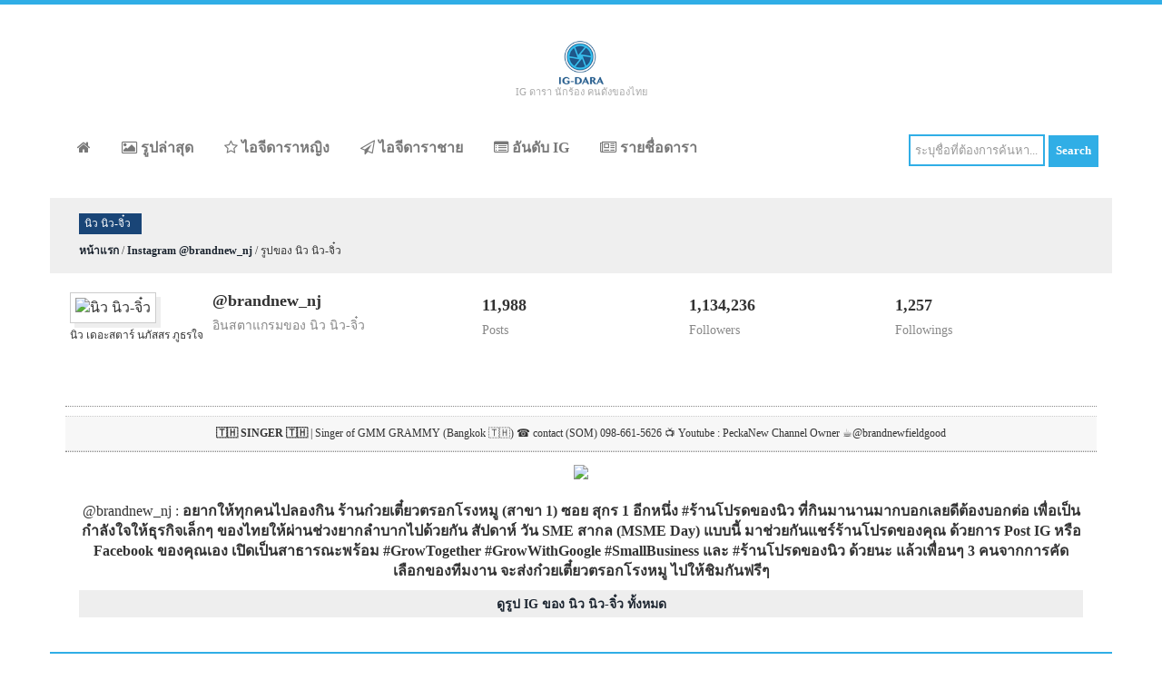

--- FILE ---
content_type: text/html; charset=UTF-8
request_url: https://ig-dara.com/show/instagram/2225564/2605037265850553756
body_size: 4356
content:
  
<!DOCTYPE HTML>
<html>
<head>
<title>รูปจาก Instagram นิว นิว-จิ๋ว อินสตาแกรม นิว เดอะสตาร์ นภัสสร ภูธรใจ</title>
<meta name="cf-2fa-verify" content="de27a733e8e04cb">
<meta name="viewport" content="width=device-width, initial-scale=1" />
<meta charset="UTF-8" />
<meta http-equiv="Content-Type" content="text/html; charset=UTF-8" />
<meta name="description" content="instagram ดารา เช็ค รูปดารา ล่าสุด ภาพสวยๆ จาก instagram ดารา รวม อินสตาแกรมดารา มากมาย ติดตาม instagram ดารา ที่คุณชื่นชอบ อินสตาแกรมดารา อัพเดทที่นี่" />
<meta name="keywords" content="IG ดารา, instagram ดารา, อินสตาแกรมดารา, อินสตาแกรม ดารา, instagram ดารา, instagram นักร้อง, อินสตาแกรมดาราไทย, อินสตาแกรมคนดัง, อินสตาแกรมนักร้อง, อินสตาแกรมคนดังไทย" />
<meta name="geo.region" content="TH" />
<meta name="geo.position" content="15.870032;100.992541" />
<meta name="ICBM" content="15.870032, 100.992541" />
<link rel="shortcut icon" href="/images/ico/ig-dara-icon.ico" type="image/x-icon" />
<link rel="icon" href="/images/ico/ig-dara-icon.ico" type="image/x-icon" />
<link rel="apple-touch-icon" href="/images/logo/ig-dara-apple-touch-icon.png" />
<link rel="apple-touch-icon" sizes="72x72" href="/images/logo/ig-dara-apple-touch-icon-72x72.png" />
<link rel="apple-touch-icon" sizes="114x114" href="/images/logo/ig-dara-apple-touch-icon-114x114.png" />
<link href="/css/bootstrap.css" rel="stylesheet" type="text/css" media="all" />
<link href="/css/font-awesome.css" rel="stylesheet" type="text/css" media="all" />
<link href="/css/style-min.css?v=3" rel="stylesheet" type="text/css" media="all" />
<link href="/css/color-blue.css?v=2" rel="stylesheet" type="text/css" media="all" />
<link href="/css/responsive.css" rel="stylesheet" type="text/css" media="all" />

<style>
            .title-header{font-size:12px!important;}
        </style>
<script async src="//pagead2.googlesyndication.com/pagead/js/adsbygoogle.js"></script>
<script>
             (adsbygoogle = window.adsbygoogle || []).push({
                  google_ad_client: "ca-pub-7835483996280362",
                  enable_page_level_ads: true
             });
        </script>
<script src="/js/jquery.min.js"></script>
<script async src="https://pagead2.googlesyndication.com/pagead/js/adsbygoogle.js?client=ca-pub-2304997136251542" crossorigin="anonymous"></script><script async src="https://pagead2.googlesyndication.com/pagead/js/adsbygoogle.js?client=ca-pub-2304997136251542" crossorigin="anonymous"></script><script async src="https://pagead2.googlesyndication.com/pagead/js/adsbygoogle.js?client=ca-pub-2304997136251542" crossorigin="anonymous"></script><script async src="https://pagead2.googlesyndication.com/pagead/js/adsbygoogle.js?client=ca-pub-2304997136251542" crossorigin="anonymous"></script><script async src="https://pagead2.googlesyndication.com/pagead/js/adsbygoogle.js?client=ca-pub-2304997136251542" crossorigin="anonymous"></script><script async src="https://pagead2.googlesyndication.com/pagead/js/adsbygoogle.js?client=ca-pub-2304997136251542" crossorigin="anonymous"></script><script async src="https://pagead2.googlesyndication.com/pagead/js/adsbygoogle.js?client=ca-pub-2304997136251542" crossorigin="anonymous"></script></head>
<body>

<div class="top-cbar"></div>

<div class="container h1-holder"></div>
<div class="wrapper">

<div class="header">
<div class="container header_top">
<div class="logo">
<a href="/"><img src="/images/logo/ig-dara-logo.png" alt="ข้อมูล IG ดารา นักร้อง คนดังของไทย" title="ข้อมูล IG ดารา นักร้อง คนดังของไทย" style="height:50px;" /></a>
<div class="logo-text">IG ดารา นักร้อง คนดังของไทย</div>
</div>
<div class="clearfix"> </div>
</div>
<div class="container menu-holder">
<div class="menu">
<span class="tog">
<a class="toggleMenu" href="#">
<img src="/images/nav_icon.png" style="background:#30AEE6;" alt="Open menu" title="Open menu" />
<img src="/images/nav_close.png" style="background:#30AEE6;display:none;" alt="Close menu" title="Close menu" />
</a>
</span>
<ul class="nav" id="nav">
<li><a href="/" title="หน้าแรก"><i class="fa fa-home"></i></a></li>
<li><a href="/instagram-now" title="รูปล่าสุด"><i class="fa fa-picture-o"></i> รูปล่าสุด</a></li>
<li><a href="/instagram-female" title="ไอจีดาราหญิง"><i class="fa fa-star-o"></i> ไอจีดาราหญิง</a></li>
<li><a href="/instagram-male" title="ไอจีดาราชาย"><i class="fa fa-paper-plane-o"></i> ไอจีดาราชาย</a></li>
<li><a href="/ranking" title="อันดับ IG"><i class="fa fa-list-alt"></i> อันดับ IG</a></li>
<li><a href="/list" title="รายชื่อดารา"><i class="fa fa-newspaper-o"></i> รายชื่อดารา</a></li>
<div class="clearfix"></div>
</ul>
</div>

<div class="pull-right search-holder">
<form action="/search" method="post">
<input name="txtsearch" class="search-box" type="text" value="ระบุชื่อที่ต้องการค้นหา..." onfocus="if (this.value === 'ระบุชื่อที่ต้องการค้นหา...') {this.value = '';}" onblur="if (this.value === '') {this.value = 'ระบุชื่อที่ต้องการค้นหา...';}" />
<input type="submit" value="Search" class="search-button" />
</form>
</div>
<div class="clearfix"> </div>
</div>
</div>
</div>

<div class="main">
<div class="container content_middle bg-g">
<h2 class="title-header">นิว นิว-จิ๋ว</h2>
<p class="text-v-small"><a href="/"><b>หน้าแรก</b></a> / <a href="/instagram/นิว-นิว-จิ๋ว/2225564"><b>Instagram @brandnew_nj</b></a> / รูปของ นิว นิว-จิ๋ว</p>
</div>
<div class="container content_middle bg-w">
<div class="row info-holder">
<div class="ig-holder-a">
<div class="small-pix-holder">
<img class="p-100" src="https://thailandsuperstar.com/images/pix/2225564.jpg" title="นิว นิว-จิ๋ว" alt="นิว นิว-จิ๋ว" />
<p class="alias">นิว เดอะสตาร์ นภัสสร ภูธรใจ</p>
</div>
<h4><strong>@brandnew_nj</strong></h4>
<h5 class="tx888">อินสตาแกรมของ นิว นิว-จิ๋ว</h5>
</div>
<div class="ig-holder-b">
<h4><strong>11,988</strong></h4>
<h5 class="tx888">Posts</h5>
</div>
<div class="ig-holder-b">
<h4><strong>1,134,236</strong></h4>
<h5 class="tx888">Followers</h5>
</div>
<div class="ig-holder-b">
<h4><strong>1,257</strong></h4>
<h5 class="tx888">Followings</h5>
</div>
<div class="clearfix"></div>
<div class="d-line"></div>
<div class="bio-desc"><b>🇹🇭 SINGER 🇹🇭</b> | Singer of GMM GRAMMY (Bangkok 🇹🇭) ☎️ contact (SOM) 098-661-5626 📺 Youtube : PeckaNew Channel Owner ☕️@brandnewfieldgood</div>
<div class="clearfix"></div>
<div class="d-line"></div>
</div>
<div style="text-align: center;">
<div class="show-pix-holder" style="width:100%">
<style>.instagram-media{margin:auto !important;border:none!important;}</style>
<center>
<div id="mediaLoading">
<img src="https://thailandsuperstar.com/images/pix/2225564/T_2605037265850553756.jpg" /><br/>
<br/>@brandnew_nj : <strong>อยากให้ทุกคนไปลองกิน
ร้านก๋วยเตี๋ยวตรอกโรงหมู (สาขา 1) ซอย สุกร 1
อีกหนึ่ง #ร้านโปรดของนิว ที่กินมานานมากบอกเลยดีต้องบอกต่อ
เพื่อเป็นกำลังใจให้ธุรกิจเล็กๆ ของไทยให้ผ่านช่วงยากลำบากไปด้วยกัน สัปดาห์ วัน SME สากล (MSME Day) แบบนี้ มาช่วยกันแชร์ร้านโปรดของคุณ ด้วยการ Post IG หรือ Facebook ของคุณเอง
เปิดเป็นสาธารณะพร้อม #GrowTogether
#GrowWithGoogle
#SmallBusiness และ #ร้านโปรดของนิว ด้วยนะ
แล้วเพื่อนๆ 3 คนจากการคัดเลือกของทีมงาน จะส่งก๋วยเตี๋ยวตรอกโรงหมู ไปให้ชิมกันฟรีๆ</strong><br/>
</div>
</center>
</div>
<div class="clearfix"></div>
<div class="l-fn" style="text-align: center;"><a href="/instagram/นิว-นิว-จิ๋ว/2225564">ดูรูป IG ของ นิว นิว-จิ๋ว ทั้งหมด</a></div>
<div id="fb-root"></div>
<script>(function(d, s, id) {
                  var js, fjs = d.getElementsByTagName(s)[0];
                  if (d.getElementById(id)) return;
                  js = d.createElement(s); js.id = id;
                  js.src = 'https://connect.facebook.net/en_US/sdk.js#xfbml=1&version=v2.12&appId=886076168125369';
                  fjs.parentNode.insertBefore(js, fjs);
                }(document, 'script', 'facebook-jssdk'));</script>
<div class="fb-comments" data-width="100%" data-numposts="5"></div>
</div>
</div>
</div> <div class="container footer">
<div class="footer_top">
<div class="row">
<div class="col-md-4 footer_grid" id="f-col1">
<img src="/images/logo/ig-dara-logo-g.png" style="margin-bottom:10px;" />
<p>
ไอจีดาราเป็นเว็บไซต์ ที่ช่วยให้ท่านติดตามข้อมูล IG ดารา นักร้องนักแสดง โดยไม่ต้องลงโปรแกรม เว็บนี้จะช่วยให้ท่านสามารถติดตามข้อมูลดาราที่สนใจได้อย่างสะดวกง่ายดาย จาก Instagram ดารา หญิง ชาย นักร้อง และคนดังอีกมากมาย </p>
<br/>
<h4>Stay In Touch!</h4>
<ul class="social">
<li><a href="https://www.facebook.com/IG.Thailand.SuperStar" target="_blank"> <i class="fb"> </i> </a></li>
</ul>
</div>
<div class="col-md-4 footer_grid" id="f-col2">
<h4>IG ดาราแนะนำ</h4>
<div class="pst-ftr-sngl">
<a href="/instagram/ษา-วรรณษา/20472417" target="_blank" class="lefty pst-ftr-img pull-left"><img class="pix-ft" src="https://thailandsuperstar.com/images/pix/20472417.jpg" alt="ษา วรรณษา" title="ษา วรรณษา" /></a>
<a href="/instagram/ษา-วรรณษา/20472417" target="_blank"><h5>ษา วรรณษา</h5></a><br/>
<h6 class="pull-left">
<span><i class="fa fa-picture-o"></i>Post : 7,479</span>
<br/>
<span class="footer-text-pix-span"><i class="fa fa-heart"></i>Followers : 21,535</span>
</h6>
</div>
<div class="clearfix"> </div>
<div class="pst-ftr-sngl">
<a href="/instagram/เต๋อ-ฉันทวิชช์/816251811" target="_blank" class="lefty pst-ftr-img pull-left"><img class="pix-ft" src="https://thailandsuperstar.com/images/pix/816251811.jpg" alt="เต๋อ ฉันทวิชช์" title="เต๋อ ฉันทวิชช์" /></a>
<a href="/instagram/เต๋อ-ฉันทวิชช์/816251811" target="_blank"><h5>เต๋อ ฉันทวิชช์</h5></a><br/>
<h6 class="pull-left">
<span><i class="fa fa-picture-o"></i>Post : 1,406</span>
<br/>
<span class="footer-text-pix-span"><i class="fa fa-heart"></i>Followers : 3,231,249</span>
</h6>
</div>
<div class="clearfix"> </div>
<div class="pst-ftr-sngl">
<a href="/instagram/แต้งกิ้ว-Kamikaze/6926938" target="_blank" class="lefty pst-ftr-img pull-left"><img class="pix-ft" src="https://thailandsuperstar.com/images/pix/6926938.jpg" alt="แต้งกิ้ว Kamikaze" title="แต้งกิ้ว Kamikaze" /></a>
<a href="/instagram/แต้งกิ้ว-Kamikaze/6926938" target="_blank"><h5>แต้งกิ้ว Kamikaze</h5></a><br/>
<h6 class="pull-left">
<span><i class="fa fa-picture-o"></i>Post : 5,939</span>
<br/>
<span class="footer-text-pix-span"><i class="fa fa-heart"></i>Followers : 405,877</span>
</h6>
</div>
<div class="clearfix"> </div>
</div>
<div class="col-md-4 footer_grid" id="f-col3">
<h4>Facebook</h4>
<iframe src="https://www.facebook.com/plugins/page.php?href=https%3A%2F%2Fwww.facebook.com%2FIG.Thailand.SuperStar%2F&tabs&width=300&height=250&small_header=false&adapt_container_width=false&hide_cover=false&show_facepile=true&appId=886076168125369" width="300" height="250" style="border:none;overflow:hidden" scrolling="no" frameborder="0" allowTransparency="true"></iframe>
</div>
</div>
</div>
<div class="footer_bottom">
<div class="copy">
<p>สงวนลิขสิทธิ์ ©2016 - 2024 โดย ig-dara.com | ไอจีดารา นักแสดง นักร้อง และคนดังในประเทศไทย</p>
<p>API Powered by <a href="http://thailandsuperstar.com" target="_blank">thailandsuperstar.com</a></p>
<p>Instagram is a registered trademark of Instagram, inc. </p>
</div>
<div class="clearfix"> </div>
</div>
</div>
<script src="/js/script.js"></script>
<script type="text/javascript" src="/js/responsive-nav.js"></script>

<script async src="https://www.googletagmanager.com/gtag/js?id=UA-27116901-16"></script>
<script>
              window.dataLayer = window.dataLayer || [];
              function gtag(){dataLayer.push(arguments);}
              gtag('js', new Date());

              gtag('config', 'UA-27116901-16');
            </script>
<script defer src="https://static.cloudflareinsights.com/beacon.min.js/vcd15cbe7772f49c399c6a5babf22c1241717689176015" integrity="sha512-ZpsOmlRQV6y907TI0dKBHq9Md29nnaEIPlkf84rnaERnq6zvWvPUqr2ft8M1aS28oN72PdrCzSjY4U6VaAw1EQ==" data-cf-beacon='{"version":"2024.11.0","token":"82e5576f722046f3a277e2f145c77b6e","r":1,"server_timing":{"name":{"cfCacheStatus":true,"cfEdge":true,"cfExtPri":true,"cfL4":true,"cfOrigin":true,"cfSpeedBrain":true},"location_startswith":null}}' crossorigin="anonymous"></script>
</body>
</html> 

--- FILE ---
content_type: text/html; charset=utf-8
request_url: https://www.google.com/recaptcha/api2/aframe
body_size: 268
content:
<!DOCTYPE HTML><html><head><meta http-equiv="content-type" content="text/html; charset=UTF-8"></head><body><script nonce="Hp-KiYLSwfBaD4xDFyBS1Q">/** Anti-fraud and anti-abuse applications only. See google.com/recaptcha */ try{var clients={'sodar':'https://pagead2.googlesyndication.com/pagead/sodar?'};window.addEventListener("message",function(a){try{if(a.source===window.parent){var b=JSON.parse(a.data);var c=clients[b['id']];if(c){var d=document.createElement('img');d.src=c+b['params']+'&rc='+(localStorage.getItem("rc::a")?sessionStorage.getItem("rc::b"):"");window.document.body.appendChild(d);sessionStorage.setItem("rc::e",parseInt(sessionStorage.getItem("rc::e")||0)+1);localStorage.setItem("rc::h",'1768989433941');}}}catch(b){}});window.parent.postMessage("_grecaptcha_ready", "*");}catch(b){}</script></body></html>